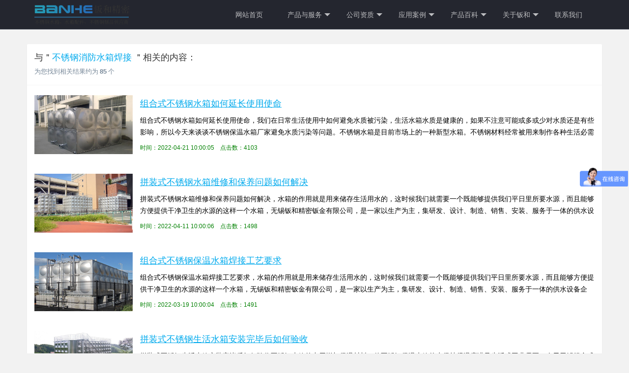

--- FILE ---
content_type: text/html; charset=UTF-8
request_url: http://www.inzertank.com/tag-18.html
body_size: 4514
content:
<!DOCTYPE html>
<html lang="en">
<head><meta name="baidu-site-verification" content="5Ok5FLc3yT" />
	<meta http-equiv="Content-Type" content="text/html; charset=UTF-8">
	<meta http-equiv="X-UA-Compatible" content="IE=edge,Chrome=1">
	<meta name="viewport" content="width=device-width,initial-scale=1.0, maximum-scale=1.0,user-scalable=no">
	<meta name="keywords" content="">
	<meta name="description" content="">
	<meta name="author" content=" ">
	<title>不锈钢消防水箱焊接_钣和精密</title>
	<link rel="shortcut icon" href="/favicon.ico">

	<link href="/web/lib/layui/2.4.5/css/layui.css" rel="stylesheet">
	<link href="/web/css/app/app.css" rel="stylesheet">
	<script>
var _hmt = _hmt || [];
(function() {
  var hm = document.createElement("script");
  hm.src = "https://hm.baidu.com/hm.js?d8b5eded03326389352c97a477b302f1";
  var s = document.getElementsByTagName("script")[0]; 
  s.parentNode.insertBefore(hm, s);
})();
</script><script type="text/javascript" id="globalFuncCode" src="/web/js/common/core.js"></script></head>

<body>

<!-- 头部导航 -->
<div class="layui-header header-store"> 
	<div class="layui-container"> 
		<a class="logo" href="http://www.inzertank.com/"><img src="/web/uploads/cover/20181105/p605z1313N54bjb2291AabkKZn8TK1jS.png" alt="layui" /></a>
		<ul class="layui-nav">
							<li class="layui-nav-item">
					<a href="/">网站首页</a>
									</li>
							<li class="layui-nav-item">
					<a href="/product">产品与服务</a>
											<dl class="layui-nav-child">
															<dd lay-unselect="">
									<a href="/product/xiaofang">不锈钢消防水箱</a>
								</dd>
															<dd lay-unselect="">
									<a href="/product/baowen">不锈钢保温水箱</a>
								</dd>
															<dd lay-unselect="">
									<a href="/product/yitihuashuixiang">箱泵一体化水箱</a>
								</dd>
															<dd lay-unselect="">
									<a href="/product/zhuangpeishi">不锈钢装配式水箱</a>
								</dd>
															<dd lay-unselect="">
									<a href="/product/moyaban">不锈钢水箱模压板</a>
								</dd>
															<dd lay-unselect="">
									<a href="/product/anzhuang">不锈钢水箱安装服务</a>
								</dd>
															<dd lay-unselect="">
									<a href="/product/peijian">不锈钢水箱配件</a>
								</dd>
							 
						</dl>
									</li>
							<li class="layui-nav-item">
					<a href="/about/qyfc">公司资质</a>
											<dl class="layui-nav-child">
															<dd lay-unselect="">
									<a href="/sxb/sxb_one.html">304/2B</a>
								</dd>
															<dd lay-unselect="">
									<a href="/sxb/sxb_two.html">304J1/2B</a>
								</dd>
															<dd lay-unselect="">
									<a href="/sxb/sxb_three.html">304D/2B</a>
								</dd>
															<dd lay-unselect="">
									<a href="/sxb/sxb_four.html">201/2B</a>
								</dd>
															<dd lay-unselect="">
									<a href="/sxb/sxb_five.html">保温材料</a>
								</dd>
															<dd lay-unselect="">
									<a href="/sxb/sxb_six.html">配件</a>
								</dd>
							 
						</dl>
									</li>
							<li class="layui-nav-item">
					<a href="/case">应用案例</a>
											<dl class="layui-nav-child">
															<dd lay-unselect="">
									<a href="/case/gongyu">住宅小区/公寓</a>
								</dd>
															<dd lay-unselect="">
									<a href="/case/gongkuang">工矿企业</a>
								</dd>
															<dd lay-unselect="">
									<a href="/case/xunhuan">循环用水系统</a>
								</dd>
															<dd lay-unselect="">
									<a href="/case/gongshuizhan">大型供水站</a>
								</dd>
															<dd lay-unselect="">
									<a href="/case/xiaofang">消防用水</a>
								</dd>
							 
						</dl>
									</li>
							<li class="layui-nav-item">
					<a href="/baike">产品百科</a>
											<dl class="layui-nav-child">
															<dd lay-unselect="">
									<a href="/baike/baoyang">不锈钢水箱保养</a>
								</dd>
															<dd lay-unselect="">
									<a href="/baike/baojia">不锈钢水箱报价</a>
								</dd>
															<dd lay-unselect="">
									<a href="/baike/anzhuang">不锈钢水箱安装</a>
								</dd>
															<dd lay-unselect="">
									<a href="/baike/zhishi">不锈钢水箱百科</a>
								</dd>
							 
						</dl>
									</li>
							<li class="layui-nav-item">
					<a href="/about.html">关于钣和</a>
											<dl class="layui-nav-child">
															<dd lay-unselect="">
									<a href="/about.html">公司概况</a>
								</dd>
															<dd lay-unselect="">
									<a href="/about/qywh.html">企业文化</a>
								</dd>
															<dd lay-unselect="">
									<a href="/about/qyfc">公司资质</a>
								</dd>
															<dd lay-unselect="">
									<a href="/about/device">加工设备</a>
								</dd>
							 
						</dl>
									</li>
							<li class="layui-nav-item">
					<a href="/contact.html">联系我们</a>
									</li>
					</ul>
	</div>
</div>

<div class="app-search app-page-tag">
	
	
	<div class="layui-container">
		<div class="search-body">
			<div class="head">
				<p>与＂<span>不锈钢消防水箱焊接</span>＂相关的内容：</p>
				<p class="search-head-title">为您找到相关结果约为<strong>85</strong>个</p>
			</div>

			<div class="body">
				<ul class="search-list">
											<li>
															<a href="/baike/baojia1054.html" class="serachlist-cover">
									<img src="/web/uploads/image/20201224/cZ1mM5A580Ad0EPC3isy868M110hA5Y0.jpg" alt="组合式不锈钢水箱如何延长使用使命" title="组合式不锈钢水箱如何延长使用使命">
								</a>
							
							<div class="searchlist-body">
								<h3><a href="/baike/baojia1054.html">组合式不锈钢水箱如何延长使用使命</a></h3>
								<p class="searchlist-content">
									组合式不锈钢水箱如何延长使用使命，我们在日常生活使用中如何避免水质被污染，生活水箱水质是健康的，如果不注意可能或多或少对水质还是有些影响，所以今天来谈谈不锈钢保温水箱厂家避免水质污染等问题。不锈钢水箱是目前市场上的一种新型水箱。不锈钢材料经常被用来制作各种生活必需品。不锈钢水箱各部分采用焊接方式连接...
								</p>
								<p class="searchlist-time">
									时间：2022-04-21 10:00:05　点击数：4103
								</p>
							</div>
						</li>
											<li>
															<a href="/baike/baojia1044.html" class="serachlist-cover">
									<img src="/web/uploads/image/20201224/OI56FDW0D5168c18TV0F74fc0Cq5ymL8.jpg" alt="拼装式不锈钢水箱维修和保养问题如何解决" title="拼装式不锈钢水箱维修和保养问题如何解决">
								</a>
							
							<div class="searchlist-body">
								<h3><a href="/baike/baojia1044.html">拼装式不锈钢水箱维修和保养问题如何解决</a></h3>
								<p class="searchlist-content">
									拼装式不锈钢水箱维修和保养问题如何解决，水箱的作用就是用来储存生活用水的，这时候我们就需要一个既能够提供我们平日里所要水源，而且能够方便提供干净卫生的水源的这样一个水箱，无锡钣和精密钣金有限公司，是一家以生产为主，集研发、设计、制造、销售、安装、服务于一体的供水设备企业，更多304不锈钢消防水箱价格...
								</p>
								<p class="searchlist-time">
									时间：2022-04-11 10:00:06　点击数：1498
								</p>
							</div>
						</li>
											<li>
															<a href="/baike/baoyang1021.html" class="serachlist-cover">
									<img src="/web/uploads/image/20201224/3P4C6K968ZE1Zrk8EZ1fNn04I00U3Me5.jpg" alt="组合式不锈钢保温水箱焊接工艺要求" title="组合式不锈钢保温水箱焊接工艺要求">
								</a>
							
							<div class="searchlist-body">
								<h3><a href="/baike/baoyang1021.html">组合式不锈钢保温水箱焊接工艺要求</a></h3>
								<p class="searchlist-content">
									组合式不锈钢保温水箱焊接工艺要求，水箱的作用就是用来储存生活用水的，这时候我们就需要一个既能够提供我们平日里所要水源，而且能够方便提供干净卫生的水源的这样一个水箱，无锡钣和精密钣金有限公司，是一家以生产为主，集研发、设计、制造、销售、安装、服务于一体的供水设备企业，更多拼装式不锈钢生活水箱价格设备问...
								</p>
								<p class="searchlist-time">
									时间：2022-03-19 10:00:04　点击数：1491
								</p>
							</div>
						</li>
											<li>
															<a href="/baike/baojia998.html" class="serachlist-cover">
									<img src="/web/uploads/image/20201224/J81gZE0989dN6kZS4vOX5w03u1D74L0h.jpg" alt="拼装式不锈钢生活水箱安装完毕后如何验收" title="拼装式不锈钢生活水箱安装完毕后如何验收">
								</a>
							
							<div class="searchlist-body">
								<h3><a href="/baike/baojia998.html">拼装式不锈钢生活水箱安装完毕后如何验收</a></h3>
								<p class="searchlist-content">
									拼装式不锈钢生活水箱安装完毕后如何验收不锈钢水箱的夹层增加保温材料，使不锈钢保温水箱的水保持得温度满足生活或工业需要。今天无锡组合式不锈钢保温水箱厂家厂家钣和精密就大家说下这方面的内容，让大家有一个详细的认识。该水箱适用于学校、酒店、宾馆、工厂、对热水需求较大的场所。这是因为如果使用水箱模板进行组装...
								</p>
								<p class="searchlist-time">
									时间：2022-02-24 10:00:05　点击数：1396
								</p>
							</div>
						</li>
											<li>
															<a href="/baike/anzhuang975.html" class="serachlist-cover">
									<img src="/web/uploads/image/20201224/8jaMt1zfcm9f85meS0M93006G4PP41s3.jpg" alt="组合式不锈钢保温水箱表面生锈了如何处理" title="组合式不锈钢保温水箱表面生锈了如何处理">
								</a>
							
							<div class="searchlist-body">
								<h3><a href="/baike/anzhuang975.html">组合式不锈钢保温水箱表面生锈了如何处理</a></h3>
								<p class="searchlist-content">
									组合式不锈钢保温水箱表面生锈了如何处理，水箱的作用就是用来储存生活用水的，这时候我们就需要一个既能够提供我们平日里所要水源，而且能够方便提供干净卫生的水源的这样一个水箱，无锡钣和精密钣金有限公司，是一家以生产为主，集研发、设计、制造、销售、安装、服务于一体的供水设备企业，更多不锈钢方形水箱厂家设备问...
								</p>
								<p class="searchlist-time">
									时间：2022-02-01 10:00:04　点击数：1401
								</p>
							</div>
						</li>
											<li>
															<a href="/baike/baojia961.html" class="serachlist-cover">
									<img src="/web/uploads/image/20201224/t78x1CnZ0TJ078P0H531A4lV0QEN62yk.jpg" alt="一般组合式不锈钢水箱选择什么材质比较好" title="一般组合式不锈钢水箱选择什么材质比较好">
								</a>
							
							<div class="searchlist-body">
								<h3><a href="/baike/baojia961.html">一般组合式不锈钢水箱选择什么材质比较好</a></h3>
								<p class="searchlist-content">
									一般组合式不锈钢水箱选择什么材质比较好不锈钢保温水箱有圆形保温水箱和组合式保温水箱之分，我们常见的主要是组合式保温水箱。不锈钢保温水箱主要防止水温过低给人们日常生活带来不方便，因此不锈钢保温水箱才被广泛应用，那么是怎么达到保温的呢?无锡钣和精密钣金和大家一起普及关于组合式不锈钢水箱厂家的内容。不锈钢...
								</p>
								<p class="searchlist-time">
									时间：2022-01-18 10:00:04　点击数：1149
								</p>
							</div>
						</li>
											<li>
															<a href="/baike/baoyang953.html" class="serachlist-cover">
									<img src="/web/uploads/image/20201224/4LZ8VbvD00817X868TBYV1Bjv0xA357P.jpg" alt="组合式不锈钢保温水箱使用说明和注意事项" title="组合式不锈钢保温水箱使用说明和注意事项">
								</a>
							
							<div class="searchlist-body">
								<h3><a href="/baike/baoyang953.html">组合式不锈钢保温水箱使用说明和注意事项</a></h3>
								<p class="searchlist-content">
									组合式不锈钢保温水箱使用说明和注意事项不锈钢水箱的夹层增加保温材料，使不锈钢保温水箱的水保持得温度满足生活或工业需要。今天无锡组合式不锈钢水箱厂家厂家钣和精密就大家说下这方面的内容，让大家有一个详细的认识。不锈钢水箱是一种新型的水箱，它有很多特点，可以在水箱市场上使用。前几年，不锈钢水箱市场还不是很...
								</p>
								<p class="searchlist-time">
									时间：2022-01-10 10:00:05　点击数：1157
								</p>
							</div>
						</li>
											<li>
															<a href="/baike/baoyang948.html" class="serachlist-cover">
									<img src="/web/uploads/image/20201224/8ZiJ842J006OV9BxP20X05RS1N5xOr1C.jpg" alt="组合式不锈钢水箱定制生产工艺怎么样" title="组合式不锈钢水箱定制生产工艺怎么样">
								</a>
							
							<div class="searchlist-body">
								<h3><a href="/baike/baoyang948.html">组合式不锈钢水箱定制生产工艺怎么样</a></h3>
								<p class="searchlist-content">
									组合式不锈钢水箱定制生产工艺怎么样不锈钢水箱的夹层增加保温材料，使不锈钢保温水箱的水保持得温度满足生活或工业需要。今天无锡组合式不锈钢水箱厂家钣和精密就大家说下这方面的内容，让大家有一个详细的认识。不锈钢水箱是一种新型的水箱，它有很多特点，可以在水箱市场上使用。前几年，不锈钢水箱市场还不是很好，不锈...
								</p>
								<p class="searchlist-time">
									时间：2022-01-05 10:00:05　点击数：1203
								</p>
							</div>
						</li>
											<li>
															<a href="/baike/anzhuang942.html" class="serachlist-cover">
									<img src="/web/uploads/image/20201224/nH51j400x0GfL1X66A9NxUz3quLd8781.jpg" alt="酒店热水工程专用不锈钢保温水箱安装后要验收哪些方面" title="酒店热水工程专用不锈钢保温水箱安装后要验收哪些方面">
								</a>
							
							<div class="searchlist-body">
								<h3><a href="/baike/anzhuang942.html">酒店热水工程专用不锈钢保温水箱安装后要验收哪些方面</a></h3>
								<p class="searchlist-content">
									酒店热水工程专用不锈钢保温水箱安装后要验收哪些方面不锈钢水箱的夹层增加保温材料，使不锈钢保温水箱的水保持得温度满足生活或工业需要。今天无锡不锈钢生活水箱厂家钣和精密就大家说下这方面的内容，让大家有一个详细的认识。随着科学研究的快速发展，人们的衣食住行水平也在不断提高。304不锈钢水箱作为二次供水设备...
								</p>
								<p class="searchlist-time">
									时间：2021-12-30 10:00:04　点击数：1167
								</p>
							</div>
						</li>
											<li>
															<a href="/baike/baojia939.html" class="serachlist-cover">
									<img src="/web/uploads/image/20201224/5G0uSb6QM4081183TstVh0ZM6Wh5r67s.jpg" alt="大型不锈钢消防水箱如何延长使用使命" title="大型不锈钢消防水箱如何延长使用使命">
								</a>
							
							<div class="searchlist-body">
								<h3><a href="/baike/baojia939.html">大型不锈钢消防水箱如何延长使用使命</a></h3>
								<p class="searchlist-content">
									大型不锈钢消防水箱如何延长使用使命，我们在日常生活使用中如何避免水质被污染，生活水箱水质是健康的，如果不注意可能或多或少对水质还是有些影响，所以今天来谈谈组合式不锈钢保温水箱价格避免水质污染等问题。该水箱适用于学校、酒店、宾馆、工厂、对热水需求较大的场所。这是因为如果使用水箱模板进行组装，则可以根据...
								</p>
								<p class="searchlist-time">
									时间：2021-12-27 10:00:05　点击数：1099
								</p>
							</div>
						</li>
											<li>
															<a href="/baike/zhishi915.html" class="serachlist-cover">
									<img src="/web/uploads/image/20201224/2hZVQQTi0j2445DF008EG8JC2eE1162Q.jpg" alt="拼装式不锈钢水箱安装后漏水怎么办" title="拼装式不锈钢水箱安装后漏水怎么办">
								</a>
							
							<div class="searchlist-body">
								<h3><a href="/baike/zhishi915.html">拼装式不锈钢水箱安装后漏水怎么办</a></h3>
								<p class="searchlist-content">
									拼装式不锈钢水箱安装后漏水怎么办不锈钢水箱的夹层增加保温材料，使不锈钢保温水箱的水保持得温度满足生活或工业需要。今天无锡大型不锈钢消防水箱价格厂家钣和精密就大家说下这方面的内容，让大家有一个详细的认识。结合不锈钢水箱的焊接差距应该在一个完整的形状,外表面应润滑和美丽的焊接后,焊接接头不应分居或削减,...
								</p>
								<p class="searchlist-time">
									时间：2021-12-03 10:00:05　点击数：1126
								</p>
							</div>
						</li>
											<li>
															<a href="/baike/zhishi907.html" class="serachlist-cover">
									<img src="/web/uploads/image/20201224/3102VH150O6ou58j00kUHw8DvtGt10Nc.jpg" alt="组合式不锈钢保温水箱日常保养手册要收好" title="组合式不锈钢保温水箱日常保养手册要收好">
								</a>
							
							<div class="searchlist-body">
								<h3><a href="/baike/zhishi907.html">组合式不锈钢保温水箱日常保养手册要收好</a></h3>
								<p class="searchlist-content">
									组合式不锈钢保温水箱日常保养手册要收好，水箱的作用就是用来储存生活用水的，这时候我们就需要一个既能够提供我们平日里所要水源，而且能够方便提供干净卫生的水源的这样一个水箱，无锡钣和精密钣金有限公司，是一家以生产为主，集研发、设计、制造、销售、安装、服务于一体的供水设备企业，更多不锈钢生活水箱价格设备问...
								</p>
								<p class="searchlist-time">
									时间：2021-11-25 10:00:04　点击数：1070
								</p>
							</div>
						</li>
									</ul>

				<div class="app-pagebox">
					<ul class="pagination"><li class="first disabled"><span>首页</span></li>
<li class="prev disabled"><span>上一页</span></li>
<li class="active"><a href="/tag-18.html" data-page="0">1</a></li>
<li><a href="/tag-18_2.html" data-page="1">2</a></li>
<li><a href="/tag-18_3.html" data-page="2">3</a></li>
<li><a href="/tag-18_4.html" data-page="3">4</a></li>
<li><a href="/tag-18_5.html" data-page="4">5</a></li>
<li><a href="/tag-18_6.html" data-page="5">6</a></li>
<li><a href="/tag-18_7.html" data-page="6">7</a></li>
<li><a href="/tag-18_8.html" data-page="7">8</a></li>
<li class="next"><a href="/tag-18_2.html" data-page="1">下一页</a></li>
<li class="last"><a href="/tag-18_8.html" data-page="7">尾页</a></li></ul>				</div>
			</div>
		</div>
	</div>

</div>

<!-- 底部版权 -->
<div class="layui-footer">
	<div class="layui-container">
		<p>Copyrights ©  无锡钣和精密钣金有限公司 All Rights Reservered. 版权所有.</p>
		<p>备案号：<a href="https://beian.miit.gov.cn/" rel="nofollow">苏ICP备18056517号-1</a>　技术支持：<a href="http://www.wxee.net" target="_blank">无锡SEO优化</a></p>
			</div>
</div>

<script src="/web/lib/layui/2.4.5/layui.js" type="text/javascript"></script>
<script src="/web/js/app/app.js" type="text/javascript"></script>
<script>
var _hmt = _hmt || [];
(function() {
  var hm = document.createElement("script");
  hm.src = "https://hm.baidu.com/hm.js?d8b5eded03326389352c97a477b302f1";
  var s = document.getElementsByTagName("script")[0]; 
  s.parentNode.insertBefore(hm, s);
})();
</script></body>
</html>


--- FILE ---
content_type: text/css
request_url: http://www.inzertank.com/web/css/app/app.css
body_size: 3178
content:
/* 全局 */
html,body{overflow-x: hidden;}
html{background-color: #F2F2F2;}
i{font-style: normal;}

/* 系统 */
::-webkit-input-placeholder{color: #c2c2c2}

/* 辅助 */
a:hover{color: #009688; transition: all .3s;}
pre{padding: 10px 15px; margin: 10px 0; font-size: 12px; border-left: 6px solid #009688;  background-color: #f8f8f8; font-family: Courier New; overflow: auto;}

pre{position: relative; margin: 10px 0; padding: 15px; line-height: 20px; border: 1px solid #ddd; border-left-width: 6px; background-color: #F2F2F2; color: #333; font-family: Courier New; font-size: 12px;}
pre{border: none; border-left: 5px solid #ddd;}


.layui-container{padding: 0;}
.fly-main{width: 1079px; min-height: 600px; margin: 0 auto 15px;}
.layui-badge{height: 20px; line-height: 20px; border-radius: 2px;}

.fly-link{color: #01AAED;}
.fly-link:hover{color: #5FB878;}
.fly-grey{color: #999;}

.fly-msg, .fly-error{padding: 10px 15px; line-height: 24px;}
.fly-msg{background-color:#F8F8F8; color:#666;}
.fly-msg a{color:#4F99CF}
.fly-error{color: #FF5722;}
.fly-editbox{position: relative;}

.fly-marginTop{margin-top: 15px;}
.fly-mid{display: inline-block; height: 10px; width: 1px; margin: 0 10px; vertical-align: middle; background-color: #e2e2e2;}
.fly-right{position: absolute; right: 15px; top: 0;}
.fly-imagecode{position: relative; margin-top: -12px; cursor: pointer;}

/* 过度 */
.fly-loading{position: absolute; top: 50%; left: 50%; margin: -12px 0 0 -15px; font-size: 30px; color: #c2c2c2;}

/* 头部 */
.layui-header {
    height: 59px;
    border-bottom: 1px solid #404553;
    background-color: #24262F;
}
.layui-header .logo{
	position: absolute;
    left: 15px;
    top: 10px;
}
.layui-header .logo img {
    height: 40px;
}
.layui-header .layui-nav {
    position: absolute;
    right: 15px;
    top: 0;
    padding: 0;
    background: none;
}
.layui-header .layui-nav .layui-nav-item {
    margin: 0 5px;
}
.layui-header .layui-nav-child dd {
    text-align: center;
}

/* 底部版权 */
.layui-footer {
    margin: 50px 0 0;
    padding: 20px 0 20px;
    line-height: 30px;
    text-align: center;
    color: #737573;
    border-top: 1px solid #e2e2e2;
}
.layui-footer a{padding:0 6px; font-weight: 300; color: #333;}
.layui-footer a:hover{color: #777;}

/* 公共样式 */
/* 公共样式 - 分页 */
.app-pagebox{
	text-align: center;
	padding: 15px 0;
}
.app-pagebox .pagination{
	display: inline-block;
	font-size: 0;
}
.app-pagebox .pagination li{
	display: inline-block;
	font-size: 14px;
	vertical-align: middle;
    height: 34px;
	line-height: 34px;
    margin: 0 -1px 0 0;
    background-color: #fff;
    color: #333;
    font-size: 12px;
	border: 1px solid #e2e2e2;
	cursor: pointer;
}
.app-pagebox .pagination li a, .app-pagebox .pagination li span{
	display: block;
	padding: 0 18px;
}
.app-pagebox .pagination li:first-child{
	border-radius: 2px 0 0 2px;
}
.app-pagebox .pagination li:last-child{
	border-radius: 0 2px 2px 0;
}
.app-pagebox .pagination li:hover a{
	color: #1abc9c;
}

.app-pagebox .pagination li.active{
	background: #1abc9c;
	border-color: #1abc9c;
	border-radius: 2px;
	overflow: hidden;
	position: relative;
	z-index: 2;
	
}
.app-pagebox .pagination li.active a{
	color: white;
}
.app-pagebox .pagination li.disabled{
	color: #d2d2d2;
    cursor: not-allowed;
}

/* 左右式键值对 */
.app-keyvalueBox{
	padding: 10px 10px 0;
}
.app-keyvalueBox li{
	margin-bottom: 15px;
	padding-left: 100px;
	overflow: hidden;
}
.app-keyvalueBox .app-keyvalue-title{
	display: inline-block;
	color: #747474;
}
.app-keyvalueBox .app-keyvalue-content{
	display: inline-block;
	margin-left: 10px;
}

/* 表单信息 */
.app-form .layui-form-label{
	width: 160px;
}
.app-form .layui-input-block{
	margin-left: 190px;
}
.app-form .layui-input-inline{
	width: auto;
}
.app-form .wayii-form-word{
	padding-bottom: 0px !important;
	text-align: left;
}


/* ------------------------------------------------------| 搜索页样式 |----------------------------------------------------- */
.app-search .search-header{
	width: 100%;
    padding: 15px 0 15px;
    text-align: center;
    background-color: #FFF;
}
.app-search .search-inputbox{
	overflow: hidden;
	font-size: 0;
	width: 600px;
    margin: 0 auto;
}
.app-search .search-inputbox input{
	vertical-align: middle;
    width: 510px;
    height: 40px;
    background: #eff4f5;
    border: none;
    outline: none;
    padding-left: 10px;
    border-top-left-radius: 2px;
    border-bottom-left-radius: 2px;
	font-size: 14px;
}
.app-search .search-inputbox button{
	vertical-align: middle;
    width: 80px;
    height: 40px;
    background: #1abc9c;
    border-top-left-radius: 0px;
    border-bottom-left-radius: 0px;
	font-size: 14px;
}
.app-search .search-inputbox button i {
    font-size: 22px;
    line-height: 40px;
}

.app-search .search-tagbox{
	width: 600px;
    margin: 0 auto;
	margin-top: 15px;
	text-align: left;
	white-space: nowrap;
}
.app-search .search-tagbox .tagtitle{
	display: inline-block;
	color: #9495a4;
}
.app-search .search-tagbox ul{
	display: inline-block;
	white-space: nowrap;
}
.app-search .search-tagbox ul li{
	display: inline-block;
}
.app-search .search-tagbox ul li a{
	color: #b3b6b8;
    margin-right: 10px;
}
.app-search .search-tagbox ul li.all a{
	color: #FF5722;
}

.app-search .search-body{
	margin-top: 30px;
	border-radius: 2px;
    background-color: #fff;
    box-shadow: 0 1px 2px 0 rgba(0,0,0,.05);
}
.app-search .search-body .head{
    line-height: 24px;
    padding: 15px;
	border-bottom: 1px solid #f6f6f6;
    color: #333;
}
.app-search .search-body .head p{
	font-size: 18px;
}
.app-search .search-body .head p span{
	color: #01AAED;
	margin-right: 5px;
}
.app-search .search-body .head p strong{
	margin: 0 3px;
}
.app-search .search-body .head .search-head-title{
	font-size: 13px;
    color: #758697;
	margin-top: 5px;
}

.app-search .search-body .body{
    padding: 10px 15px;
    line-height: 24px;
}
.app-search .search-list{
	margin-bottom: 10px;
    padding: 10px 0 0;
    border-bottom: 1px solid #f6f6f6;
}
.app-search .search-list li {
    margin-bottom: 20px;
    padding-bottom: 20px;
    clear: both;
}
.app-search .search-list .serachlist-cover {
    float: left;
    margin-right: 15px;
	overflow: hidden;
	width: 200px;
    height: 120px;
    font-size: 0;
	position: relative;
}
.app-search .search-list .serachlist-cover img{
	width: 100%;
    height: 100%;
    position: absolute;
    top: 50%;
    left: 50%;
    margin-top: -60px;
    margin-left: -100px;
}
.app-search .search-list .searchlist-body{
	height: 120px;
	overflow: hidden;
	line-height: 24px;
}
.app-search .search-list .searchlist-body h3{
	padding: 5px 0 10px;
}
.app-search .search-list .searchlist-body h3 a{
	font-size: 18px;
	color: #01AAED;
	text-decoration: underline;
}
.app-search .search-list .searchlist-body em{
	color: #c00;
    font-style: normal;
}
.app-search .search-list .searchlist-body .searchlist-content{
	height: 48px;
	line-height: 24px;
	overflow: hidden;
}
.app-search .search-list .searchlist-body .searchlist-time{
	padding-top: 8px;
	color: green;
	font-size: 12px;
}

.app-search .search-list .searchlist-none{
	font-size: 20px;
	text-align: center;
}

/* ------------------------------------------------------| 搜索页样式 |----------------------------------------------------- */


/* ------------------------------------------------------| 站点地图页样式 |----------------------------------------------------- */

.app-sitemap .main{
	margin-top: 30px;
}

.app-sitemap .taglist a{
	display: inline-block;
	padding: 3px 10px;
    background-color: #f3f3f3;
    color: #666;
    white-space: nowrap;
    font-size: 12px;
    margin: 4px 10px 4px 0;
    border-radius: 3px;
}
.app-sitemap .taglist a:hover{
	background: #1abc9c;
	color: white;
}

.app-sitemap .columnlist .item{
	margin-bottom: 30px;
}
.app-sitemap .columnlist fieldset{
	margin-bottom: 10px;
}
.app-sitemap .columnlist .childbox{
	margin-left: 60px;
}
.app-sitemap .columnlist .sonbox{
	margin-left: 30px;
}
.app-sitemap .columnlist .col-one{
	
}
.app-sitemap .columnlist .col-two{
	font-weight: bold;
	margin-right: 20px;
	font-size: 14px;
}
.app-sitemap .columnlist .col-three{
	margin-right: 20px;
	font-size: 12px;
}

.app-sitemap .item{
	margin-bottom: 30px;
}
.app-sitemap .artlist{
	list-style-type: disc;
}
.app-sitemap .artlist li{
	width: 33.33333333%;
	float: left;
	margin-bottom: 10px;
	padding-left: 15px;
	box-sizing: border-box;
}


/* ------------------------------------------------------| 站点地图页样式 |----------------------------------------------------- */

/* ------------------------------------------------------| 404页面样式 |----------------------------------------------------- */

.app-page-404{
	padding: 50px 0;
	text-align: center;
}
.app-page-404 .wayii-tips{
	display: inline-block;
	text-align: center;
}
.app-page-404 .wayii-icon {
    display: inline-block;
    font-size: 250px;
    color: #393D49;
}
.app-page-404 .error-title{
	font-weight: bold;
    font-size: 20px;
}
.app-page-404 .error-desc{
	font-size: 16px;
    margin-top: 15px;
    color: #8d9090;
}
.app-page-404 .wayii-text {
    line-height: 22px;
    font-size: 14px;
    color: #666;
	width: 500px;
    margin: 30px auto;
    padding-top: 20px;
    border-top: 5px solid #1abc9c;
    font-size: 16px;
}
.app-page-404 .wayii-tips h1 {
	font-weight: 500;
    font-size: 100px;
    line-height: 100px;
    color: #009688;
	margin: 0;
}
.app-page-404 .wayii-tips h1 span{
	display: inline-block;
}

.app-page-404 .wayii-links{
	margin: 0 auto;
	text-align: center;
}
.app-page-404 .wayii-links a{
	display: inline-block;
	height: 35px;
	margin: 0 40px;
	padding: 0 10px;
	line-height: 35px;
	text-decoration: none;
	color: #009688;
	border: 1px solid #009688;
	border-radius: 30px;
}
.app-page-404 .wayii-links a span{
	margin-left: 5px;
	font-weight: bold;
}
.app-page-404 .wayii-links a.refresh{
	background: #009688;
	color: white;
}
.app-page-404 .wayii-links a:hover{
	background: #009688;
	color: white;
}

/* ------------------------------------------------------| 404页面样式 |----------------------------------------------------- */

/* ------------------------------------------------------| 500页面样式 |----------------------------------------------------- */

/* ------------------------------------------------------| 500页面样式 |----------------------------------------------------- */

/* ------------------------------------------------------| 用户表单公用 |----------------------------------------------------- */

.app-page-userform .userformBox{
	margin-top: 110px;
	width: 375px;
    margin: 100px auto 60px;
    box-sizing: border-box;
}
.app-page-userform .userform-header{
	padding: 20px;
	text-align: center;
}
.app-page-userform .userform-header h2{
	line-height: 40px;
    font-weight: 300;
    font-size: 30px;
    color: #000;
}
.app-page-userform .userform-header p{
	line-height: 30px;
	font-weight: 300;
    color: #999;
}
.app-page-userform .userform-body{
	padding: 10px 20px;
}
.app-page-userform .userform-body .layui-form-item{
	position: relative;
}
.app-page-userform .userform-body .userform-icon {
    position: absolute;
    left: 1px;
    top: 1px;
    width: 38px;
    line-height: 36px;
    text-align: center;
    color: #d2d2d2;
}
.app-page-userform .userform-body .layui-form-item .layui-input {
    padding-left: 38px;
}
.app-page-userform .userform-body .userform-codeimg{
	height: 36px;
	width: 100%;
	border: 1px solid #e2e2e2;
}
.app-page-userform .userform-body .userform-getSmsBtn{
	padding: 0 5px;
}
.app-page-userform .userform-body .userform-getSmsBtn[disabled], .app-page-userform .userform-body .userform-getSmsBtn[disabled]:hover {
    color: #d2d2d2!important;
    cursor: not-allowed!important;
}
.app-page-userform .userform-body .userform-link{
	float: right;
	color: #009688;
	margin-top: 7px;
	margin-left: 10px;
}
.app-page-userform .userform-body .userform-left{
	float: left;
}

/* ------------------------------------------------------| 订单页面样式 |----------------------------------------------------- */
.app-page-orders .main{
	margin-top: 50px;
}
.app-page-orders .orders-title{
	padding-left: 110px;
	font-size: 16px;
	font-weight: bold;
	margin-top: 10px;
}
.app-page-orders .orders-price{
	color: red; 
	font-weight: bold; 
	font-size: 22px;
	line-height: 36px;
}

/* ------------------------------------------------------| 支付结果页 |----------------------------------------------------- */
.app-page-payresult .main{
	margin-top: 50px;
}
.app-page-payresult .orders-title{
	color: #5FB878;
	font-size: 25px;
	margin: 15px 0;
	padding-left: 110px;
}
.app-page-payresult .orders-title i{
	font-size: 25px;
}
.app-page-payresult .orders-title cite{
	font-style: normal;
}

/* 动画 */
.wayii-anim {
    -webkit-animation-duration: .3s;
    animation-duration: .3s;
    -webkit-animation-fill-mode: both;
    animation-fill-mode: both
}
.wayii-anim-loop {
    -webkit-animation-iteration-count: infinite;
    animation-iteration-count: infinite
}
@-webkit-keyframes wayii-rotate {
    from {
        -webkit-transform: rotate(0)
    }

    to {
        -webkit-transform: rotate(360deg)
    }
}

@keyframes wayii-rotate {
    from {
        transform: rotate(0)
    }

    to {
        transform: rotate(360deg)
    }
}

.wayii-anim-rotate {
    -webkit-animation-name: wayii-rotate;
    animation-name: wayii-rotate;
    -webkit-animation-duration: 1s;
    animation-duration: 1s;
    -webkit-animation-timing-function: linear;
    animation-timing-function: linear
}

/* 响应式 */
@media screen and (min-width: 1366px){
  .layui-container{width: 1320px;}
}

@media screen and (min-width: 1440px){
  .layui-container{width: 1400px;}
}

--- FILE ---
content_type: text/javascript
request_url: http://www.inzertank.com/web/lib/layui/2.4.5/lay/modules/form.js
body_size: 4613
content:
/** layui-v2.4.5 MIT License By https://www.layui.com */
;layui.define("layer", function(e) {
    "use strict";
    var t = layui.$
      , i = layui.layer
      , a = layui.hint()
      , n = layui.device()
      , l = "form"
      , r = ".layui-form"
      , s = "layui-this"
      , o = "layui-hide"
      , c = "layui-disabled"
      , u = function() {
        this.config = {
            verify: {
                required: [/[\S]+/, "必填项不能为空"],
                phone: [/^1\d{10}$/, "请输入正确的手机号"],
                email: [/^([a-zA-Z0-9_\.\-])+\@(([a-zA-Z0-9\-])+\.)+([a-zA-Z0-9]{2,4})+$/, "邮箱格式不正确"],
                url: [/(^#)|(^http(s*):\/\/[^\s]+\.[^\s]+)/, "链接格式不正确"],
                number: function(e) {
                    if (!e || isNaN(e))
                        return "只能填写数字"
                },
                date: [/^(\d{4})[-\/](\d{1}|0\d{1}|1[0-2])([-\/](\d{1}|0\d{1}|[1-2][0-9]|3[0-1]))*$/, "日期格式不正确"],
                identity: [/(^\d{15}$)|(^\d{17}(x|X|\d)$)/, "请输入正确的身份证号"]
            }
        }
    };
    u.prototype.set = function(e) {
        var i = this;
        return t.extend(!0, i.config, e),
        i
    }
    ,
    u.prototype.verify = function(e) {
        var i = this;
        return t.extend(!0, i.config.verify, e),
        i
    }
    ,
    u.prototype.on = function(e, t) {
        return layui.onevent.call(this, l, e, t)
    }
    ,
    u.prototype.val = function(e, i) {
        var a = t(r + '[lay-filter="' + e + '"]');
        a.each(function(e, a) {
            var n = t(this);
            layui.each(i, function(e, t) {
                var i, a = n.find('[name="' + e + '"]');
                a[0] && (i = a[0].type,
                "checkbox" === i ? a[0].checked = t : "radio" === i ? a.each(function() {
                    this.value === t && (this.checked = !0)
                }) : a.val(t))
            })
        }),
        f.render(null, e)
    }
    ,
    u.prototype.render = function(e, i) {
        var n = this
          , u = t(r + function() {
            return i ? '[lay-filter="' + i + '"]' : ""
        }())
          , d = {
            select: function() {
                var e, i = "请选择", a = "layui-form-select", n = "layui-select-title", r = "layui-select-none", d = "", f = u.find("select"), v = function(i, l) {
                    t(i.target).parent().hasClass(n) && !l || (t("." + a).removeClass(a + "ed " + a + "up"),
                    e && d && e.val(d)),
                    e = null
                }, y = function(i, u, f) {
                    var y, p = t(this), m = i.find("." + n), k = m.find("input"), x = i.find("dl"), g = x.children("dd"), b = this.selectedIndex;
                    if (!u) {
                        var C = function() {
                            var e = i.offset().top + i.outerHeight() + 5 - h.scrollTop()
                              , t = x.outerHeight();
                            b = p[0].selectedIndex,
                            i.addClass(a + "ed"),
                            g.removeClass(o),
                            y = null,
                            g.eq(b).addClass(s).siblings().removeClass(s),
                            e + t > h.height() && e >= t && i.addClass(a + "up"),
                            $()
                        }
                          , w = function(e) {
                            i.removeClass(a + "ed " + a + "up"),
                            k.blur(),
                            y = null,
                            e || T(k.val(), function(e) {
                                var i = p[0].selectedIndex;
                                e && (d = t(p[0].options[i]).html(),
                                0 === i && d === k.attr("placeholder") && (d = ""),
                                k.val(d || ""))
                            })
                        }
                          , $ = function() {
                            var e = x.children("dd." + s);
                            if (e[0]) {
                                var t = e.position().top
                                  , i = x.height()
                                  , a = e.height();
                                t > i && x.scrollTop(t + x.scrollTop() - i + a - 5),
                                t < 0 && x.scrollTop(t + x.scrollTop() - 5)
                            }
                        };
                        m.on("click", function(e) {
                            i.hasClass(a + "ed") ? w() : (v(e, !0),
                            C()),
                            x.find("." + r).remove()
                        }),
                        m.find(".layui-edge").on("click", function() {
                            k.focus()
                        }),
                        k.on("keyup", function(e) {
                            var t = e.keyCode;
                            9 === t && C()
                        }).on("keydown", function(e) {
                            var t = e.keyCode;
                            9 === t && w();
                            var i = function(t, a) {
                                var n, l;
                                e.preventDefault();
                                var r = function() {
                                    var e = x.children("dd." + s);
                                    if (x.children("dd." + o)[0] && "next" === t) {
                                        var i = x.children("dd:not(." + o + ",." + c + ")")
                                          , n = i.eq(0).index();
                                        if (n >= 0 && n < e.index() && !i.hasClass(s))
                                            return i.eq(0).prev()[0] ? i.eq(0).prev() : x.children(":last")
                                    }
                                    return a && a[0] ? a : y && y[0] ? y : e
                                }();
                                return l = r[t](),
                                n = r[t]("dd:not(." + o + ")"),
                                l[0] ? (y = r[t](),
                                n[0] && !n.hasClass(c) || !y[0] ? (n.addClass(s).siblings().removeClass(s),
                                void $()) : i(t, y)) : y = null
                            };
                            38 === t && i("prev"),
                            40 === t && i("next"),
                            13 === t && (e.preventDefault(),
                            x.children("dd." + s).trigger("click"))
                        });
                        var T = function(e, i, a) {
                            var n = 0;
                            layui.each(g, function() {
                                var i = t(this)
                                  , l = i.text()
                                  , r = l.indexOf(e) === -1;
                                ("" === e || "blur" === a ? e !== l : r) && n++,
                                "keyup" === a && i[r ? "addClass" : "removeClass"](o)
                            });
                            var l = n === g.length;
                            return i(l),
                            l
                        }
                          , j = function(e) {
                            var t = this.value
                              , i = e.keyCode;
                            return 9 !== i && 13 !== i && 37 !== i && 38 !== i && 39 !== i && 40 !== i && (T(t, function(e) {
                                e ? x.find("." + r)[0] || x.append('<p class="' + r + '">无匹配项</p>') : x.find("." + r).remove()
                            }, "keyup"),
                            "" === t && x.find("." + r).remove(),
                            void $())
                        };
                        f && k.on("keyup", j).on("blur", function(i) {
                            var a = p[0].selectedIndex;
                            e = k,
                            d = t(p[0].options[a]).html(),
                            0 === a && d === k.attr("placeholder") && (d = ""),
                            setTimeout(function() {
                                T(k.val(), function(e) {
                                    d || k.val("")
                                }, "blur")
                            }, 200)
                        }),
                        g.on("click", function() {
                            var e = t(this)
                              , a = e.attr("lay-value")
                              , n = p.attr("lay-filter");
                            return !e.hasClass(c) && (e.hasClass("layui-select-tips") ? k.val("") : (k.val(e.text()),
                            e.addClass(s)),
                            e.siblings().removeClass(s),
                            p.val(a).removeClass("layui-form-danger"),
                            layui.event.call(this, l, "select(" + n + ")", {
                                elem: p[0],
                                value: a,
                                othis: i
                            }),
                            w(!0),
                            !1)
                        }),
                        i.find("dl>dt").on("click", function(e) {
                            return !1
                        }),
                        t(document).off("click", v).on("click", v)
                    }
                };
                f.each(function(e, l) {
                    var r = t(this)
                      , o = r.next("." + a)
                      , u = this.disabled
                      , d = l.value
                      , f = t(l.options[l.selectedIndex])
                      , v = l.options[0];
                    if ("string" == typeof r.attr("lay-ignore"))
                        return r.show();
                    var h = "string" == typeof r.attr("lay-search")
                      , p = v ? v.value ? i : v.innerHTML || i : i
                      , m = t(['<div class="' + (h ? "" : "layui-unselect ") + a, (u ? " layui-select-disabled" : "") + '">', '<div class="' + n + '">', '<input type="text" placeholder="' + p + '" ' + ('value="' + (d ? f.html() : "") + '"') + (h ? "" : " readonly") + ' class="layui-input' + (h ? "" : " layui-unselect") + (u ? " " + c : "") + '">', '<i class="layui-edge"></i></div>', '<dl class="layui-anim layui-anim-upbit' + (r.find("optgroup")[0] ? " layui-select-group" : "") + '">', function(e) {
                        var t = [];
                        return layui.each(e, function(e, a) {
                            0 !== e || a.value ? "optgroup" === a.tagName.toLowerCase() ? t.push("<dt>" + a.label + "</dt>") : t.push('<dd lay-value="' + a.value + '" class="' + (d === a.value ? s : "") + (a.disabled ? " " + c : "") + '">' + a.innerHTML + "</dd>") : t.push('<dd lay-value="" class="layui-select-tips">' + (a.innerHTML || i) + "</dd>")
                        }),
                        0 === t.length && t.push('<dd lay-value="" class="' + c + '">没有选项</dd>'),
                        t.join("")
                    }(r.find("*")) + "</dl>", "</div>"].join(""));
                    o[0] && o.remove(),
                    r.after(m),
                    y.call(this, m, u, h)
                })
            },
            checkbox: function() {
                var e = {
                    checkbox: ["layui-form-checkbox", "layui-form-checked", "checkbox"],
                    _switch: ["layui-form-switch", "layui-form-onswitch", "switch"]
                }
                  , i = u.find("input[type=checkbox]")
                  , a = function(e, i) {
                    var a = t(this);
                    e.on("click", function() {
                        var t = a.attr("lay-filter")
                          , n = (a.attr("lay-text") || "").split("|");
                        a[0].disabled || (a[0].checked ? (a[0].checked = !1,
                        e.removeClass(i[1]).find("em").text(n[1])) : (a[0].checked = !0,
                        e.addClass(i[1]).find("em").text(n[0])),
                        layui.event.call(a[0], l, i[2] + "(" + t + ")", {
                            elem: a[0],
                            value: a[0].value,
                            othis: e
                        }))
                    })
                };
                i.each(function(i, n) {
                    var l = t(this)
                      , r = l.attr("lay-skin")
                      , s = (l.attr("lay-text") || "").split("|")
                      , o = this.disabled;
                    "switch" === r && (r = "_" + r);
                    var u = e[r] || e.checkbox;
                    if ("string" == typeof l.attr("lay-ignore"))
                        return l.show();
                    var d = l.next("." + u[0])
                      , f = t(['<div class="layui-unselect ' + u[0], n.checked ? " " + u[1] : "", o ? " layui-checkbox-disbaled " + c : "", '"', r ? ' lay-skin="' + r + '"' : "", ">", function() {
                        var e = n.title.replace(/\s/g, "")
                          , t = {
                            checkbox: [e ? "<span>" + n.title + "</span>" : "", '<i class="layui-icon layui-icon-ok"></i>'].join(""),
                            _switch: "<em>" + ((n.checked ? s[0] : s[1]) || "") + "</em><i></i>"
                        };
                        return t[r] || t.checkbox
                    }(), "</div>"].join(""));
                    d[0] && d.remove(),
                    l.after(f),
                    a.call(this, f, u)
                })
            },
            radio: function() {
                var e = "layui-form-radio"
                  , i = ["&#xe643;", "&#xe63f;"]
                  , a = u.find("input[type=radio]")
                  , n = function(a) {
                    var n = t(this)
                      , s = "layui-anim-scaleSpring";
                    a.on("click", function() {
                        var o = n[0].name
                          , c = n.parents(r)
                          , u = n.attr("lay-filter")
                          , d = c.find("input[name=" + o.replace(/(\.|#|\[|\])/g, "\\$1") + "]");
                        n[0].disabled || (layui.each(d, function() {
                            var a = t(this).next("." + e);
                            this.checked = !1,
                            a.removeClass(e + "ed"),
                            a.find(".layui-icon").removeClass(s).html(i[1])
                        }),
                        n[0].checked = !0,
                        a.addClass(e + "ed"),
                        a.find(".layui-icon").addClass(s).html(i[0]),
                        layui.event.call(n[0], l, "radio(" + u + ")", {
                            elem: n[0],
                            value: n[0].value,
                            othis: a
                        }))
                    })
                };
                a.each(function(a, l) {
                    var r = t(this)
                      , s = r.next("." + e)
                      , o = this.disabled;
                    if ("string" == typeof r.attr("lay-ignore"))
                        return r.show();
                    s[0] && s.remove();
                    var u = t(['<div class="layui-unselect ' + e, l.checked ? " " + e + "ed" : "", (o ? " layui-radio-disbaled " + c : "") + '">', '<i class="layui-anim layui-icon">' + i[l.checked ? 0 : 1] + "</i>", "<div>" + function() {
                        var e = l.title || "";
                        return "string" == typeof r.next().attr("lay-radio") && (e = r.next().html(),
                        r.next().remove()),
                        e
                    }() + "</div>", "</div>"].join(""));
                    r.after(u),
                    n.call(this, u)
                })
            }
        };
        return e ? d[e] ? d[e]() : a.error("不支持的" + e + "表单渲染") : layui.each(d, function(e, t) {
            t()
        }),
        n
    }
    ;
    var d = function() {
        var e = t(this)
          , a = f.config.verify
          , s = null
          , o = "layui-form-danger"
          , c = {}
          , u = e.parents(r)
          , d = u.find("*[lay-verify]")
          , v = e.parents("form")[0]
          , h = u.find("input,select,textarea")
          , y = e.attr("lay-filter");
        if (layui.each(d, function(e, l) {
            var r = t(this)
              , c = r.attr("lay-verify").split("|")
              , u = r.attr("lay-verType")
              , d = r.val();
            if (r.removeClass(o),
            layui.each(c, function(e, t) {
                var c, f = "", v = "function" == typeof a[t];
                if (a[t]) {
                    var c = v ? f = a[t](d, l) : !a[t][0].test(d);
                    if (f = f || a[t][1],
                    c)
                        return "tips" === u ? i.tips(f, function() {
                            return "string" == typeof r.attr("lay-ignore") || "select" !== l.tagName.toLowerCase() && !/^checkbox|radio$/.test(l.type) ? r : r.next()
                        }(), {
                            tips: 1
                        }) : "alert" === u ? i.alert(f, {
                            title: "提示",
                            shadeClose: !0
                        }) : i.msg(f, {
                            icon: 5,
                            shift: 6
                        }),
                        n.android || n.ios || l.focus(),
                        r.addClass(o),
                        s = !0
                }
            }),
            s)
                return s
        }),
        s)
            return !1;
        var p = {};
        return layui.each(h, function(e, t) {
            if (t.name = (t.name || "").replace(/^\s*|\s*&/, ""),
            t.name) {
                if (/^.*\[\]$/.test(t.name)) {
                    var i = t.name.match(/^(.*)\[\]$/g)[0];
                    p[i] = 0 | p[i],
                    t.name = t.name.replace(/^(.*)\[\]$/, "$1[" + p[i]++ + "]")
                }

				var switchName = t.getAttribute('lay-skin') || '';
				if(switchName == 'switch'){
					t.type == 'checkbox' && !t.checked ? (c[t.name] = 0) : (c[t.name] = t.value);
				}else{
					/^checkbox|radio$/.test(t.type) && !t.checked || (c[t.name] = t.value);
				}
            }
        }),
        layui.event.call(this, l, "submit(" + y + ")", {
            elem: this,
            form: v,
            field: c
        })
    }
      , f = new u
      , v = t(document)
      , h = t(window);
    f.render(),
    v.on("reset", r, function() {
        var e = t(this).attr("lay-filter");
        setTimeout(function() {
            f.render(null, e)
        }, 50)
    }),
    v.on("submit", r, d).on("click", "*[lay-submit]", d),
    e(l, f)
});


--- FILE ---
content_type: text/javascript
request_url: http://www.inzertank.com/web/js/app/app.js
body_size: 726
content:
layui.use(['element', 'jquery', 'form'], function(){
	var $ = layui.$;

	var pageDom = $('[pagetype]');
	if(pageDom.length == 0)return;

	var pagetype = $('[pagetype]').attr('pagetype') || '';

	if(pagetype == '404'){
		//404
		init_page_404();
	}else if(pagetype == 'login'){
		init_page_login();
	}else if(pagetype == 'register'){
		init_page_register();
	}else if(pagetype == 'forget'){
		init_page_forget();
	}else if(pagetype == 'orders'){
		init_page_orders();
	}

	function init_page_404(){
		function callCountDown(){
			var dom = document.querySelector('.countDown'),
			time = dom.innerHTML;

			var timer = setInterval(function(){
				time = time - 1;

				dom.innerHTML = time;
				if(time == 0){
					window.location.href = '/';
					clearInterval(timer);
				}
			}, 980);
		}
	}

	//登录页初始化
	function init_page_login(){
		layui.form.on('submit(loginSubmit)', function(e){
			var datas = e.field;

			WayiiCore.ajax('/action/login', datas, function(da){
				layer.msg('登录成功');

				setTimeout(function(){
					window.location.reload();
				}, 700);
			}, {
				error: function(da){
					WayiiCore.showtip(da.errmsg);
				}
			})
		});
	}

	//注册页初始化
	function init_page_register(){
		layui.form.on('submit(registerSubmit)', function(e){
			var datas = e.field;

			if(!datas.agreement || datas.agreement != 1){
				layer.msg('请先同意用户协议')
				return false;
			}

			WayiiCore.ajax('/action/register', datas, function(da){
				layer.msg('注册成功');

				setTimeout(function(){
					window.location.reload();
				}, 700);
			}, {
				error: function(da){
					WayiiCore.showtip(da.errmsg);
				}
			})
		});
	}

	//找回页初始化
	function init_page_forget(){
		layui.form.on('submit(forgetSubmit)', function(e){
			var datas = e.field;

			WayiiCore.ajax('/action/forget', datas, function(da){
				layer.msg('已成功找回');

				setTimeout(function(){
					window.location.reload();
				}, 700);
			}, {
				error: function(da){
					WayiiCore.showtip(da.errmsg);
				}
			})
		});
	}

	//找回页初始化
	function init_page_orders(){
		layui.form.on('submit(ordersSubmit)', function(e){
			var datas = e.field;

			return true;
		});
	}

});